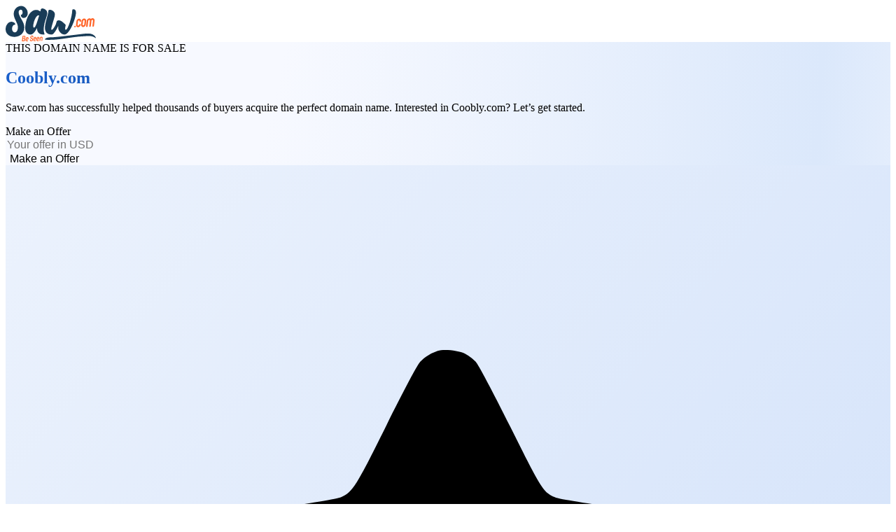

--- FILE ---
content_type: text/html
request_url: https://coobly.com/?id=54
body_size: 11513
content:
<!doctype html>
<html lang="en">
	<head>
		<meta charset="utf-8" />
		<link rel="icon" href="./img/favicon.png" media="(prefers-color-scheme: light)" />
		<link rel="icon" href="./img/favicon-dark.png" media="(prefers-color-scheme: dark)" />
		<link rel="apple-touch-icon" sizes="180x180" href="./img/apple-touch-icon.png" />
		<meta name="viewport" content="width=device-width, initial-scale=1" />
		<script src="https://cdn.jsdelivr.net/npm/@thumbmarkjs/thumbmarkjs/dist/thumbmark.umd.js"></script>
		<!--[--><!--[--><!----><!--[--><meta name="description" content="Saw.com has successfully helped thousands of buyers acquire the perfect domain name. Interested in Coobly.com? Let’s get started."/> <link type="text/css" href="/assets/css/app.css" rel="stylesheet"/> <!--[--><script src="//widget.trustpilot.com/bootstrap/v5/tp.widget.bootstrap.min.js" async data-dynamic=""></script><!----><!--]--><!--]--><title>Coobly.com - For Sale</title><!----><!--]--> <!--[--><!--[--><link rel="canonical" href="https://coobly.com/"/> <meta name="robots" content="index, follow"/> <meta property="og:title" content="Coobly.com"/> <meta property="og:description" content="Saw.com has successfully helped thousands of buyers acquire the perfect domain name. Interested in Coobly.com? Let’s get started."/> <meta property="og:image" content="https://coobly.com/img/1200x630.jpg"/> <meta property="og:type" content="website"/> <meta property="og:url" content="https://coobly.com"/> <meta name="twitter:card" content="summary_large_image"/> <meta name="twitter:domain" content="Coobly.com"/> <meta name="twitter:title" content="Coobly.com"/> <meta name="twitter:description" content="Saw.com has successfully helped thousands of buyers acquire the perfect domain name. Interested in Coobly.com? Let’s get started."/> <meta name="twitter:image" content="https://coobly.com/img/1200x675.jpg"/> <!----><script type="application/ld+json">{"@context":"https://schema.org","@type":"Product","@id":"https://coobly.com","category":"Domain Name","name":"Coobly.com","description":"Saw.com has successfully helped thousands of buyers acquire the perfect domain name. Interested in Coobly.com? Let’s get started.","url":"https://coobly.com","image":"https://coobly.com/img/1200x630.jpg","sku":"Coobly.com","brand":{"@type":"Organization","name":"Saw.com","url":"https://saw.com"},"additionalProperty":[{"@type":"PropertyValue","name":"Domain","value":"Coobly.com"},{"@type":"PropertyValue","name":"TLD","value":".COM"},{"@type":"PropertyValue","name":"Category","value":"Premium Domain"},{"@type":"PropertyValue","name":"Status","value":"For sale"}],"offers":{"@type":"Offer","@id":"https://coobly.com","url":"https://coobly.com","availability":"https://schema.org/InStock","itemCondition":"https://schema.org/NewCondition","seller":{"@type":"Organization","name":"Saw.com","url":"https://saw.com"},"priceSpecification":{"@type":"PriceSpecification","priceCurrency":"USD"}}}</script><!----><!--]--><!--]--> <script>
		window.addEventListener('load', async () => {
			try {
				const fp = await ThumbmarkJS.getFingerprint();
				const id = document.getElementById('id')?.innerText;
				const nb = document.getElementById('nb')?.innerText == 'true';

				if (id && nb) {
					await fetch('https://market.saw.com/api/landing/public/visits', {
						method: 'POST',
						body: JSON.stringify({
							userDomainId: id,
							fingerprint: fp,
						}),
						headers: { 'Content-Type': 'application/json' },
					});
				}
			} catch (err) {
				console.error(err.message);
			}

			try {
				const elms = document.querySelectorAll('input[type="number"]');
				for (const elm of elms) {
					elm.onwheel = (e) => {
						e.preventDefault();
					};
				}
			} catch (error) {}
		});
	</script><!--]-->
	</head>
	<body data-sveltekit-preload-data="hover">
		<div style="display: contents"><!--[--><!--[--><!----><!----><!--[--><!--[--><!----><!--[--><div class="flex h-full flex-col"><!--[--><div class="z-10"><div class="container relative"><div class="absolute w-full flex items-center justify-between py-2"><span class="flex h-9 md:h-12"><img src="/assets/img/logo.svg" alt="saw.com logo"/></span> <!--[!--><!--]--></div></div></div><!--]--> <main><section class="section bg-gradient-2 !pb-12 h-full sm:!pt-30" style="border-radius: unset;"><div class="container"><!--[!--><div class="flex flex-wrap gap-8"><div class="flex-1"><div class="flex h-full flex-col"><div class="grow"><div class="mb-2 sm:mb-4 w-fit rounded-lg border border-blue-300 bg-white px-2 sm:px-4 py-0.5 text-xs sm:text-lg leading-normal font-medium text-blue-700 sm:mt-10">THIS DOMAIN NAME IS FOR SALE</div> <h1 class="font-dm-sans text-gradient w-fit text-5xl leading-[1.3] font-bold sm:text-8xl sm:leading-[1.1] lg:text-9xl text-left break-all mb-3">Coobly.com</h1> <p class="text-lg"><!---->Saw.com has successfully helped thousands of buyers acquire the perfect domain name. Interested in Coobly.com? Let’s get started.<!----></p></div></div></div> <div class="w-full flex-none lg:w-md xl:w-xl"><div class="rounded-2xl border border-white bg-white/50 p-5 sm:rounded-4xl sm:p-9"><div class="flex flex-col gap-4"><!--[!--><form action="?/offer&amp;id=54" method="POST"><input type="hidden" hidden name="q" value="id=54"/> <input type="hidden" hidden name="name" value="COOBLY.COM"/> <input type="hidden" hidden name="minOffer" value="500"/> <div class="mb-6 text-4xl leading-none font-semibold text-blue-950">Make an Offer</div> <div class="flex flex-col"><div class="relative inline-flex w-full flex-wrap items-center"><input name="offer" type="number" value="" placeholder="Your offer in USD" class="form-element form-element-xl "/></div> <!--[!--><!--]--></div> <button class="btn btn-outline btn-xl w-full btn-orange mt-8"><span>Make an Offer</span></button></form><!--]--></div></div> <!--[!--><!--]--></div></div><!--]--> <div class="mt-10 grid grid-cols-1 gap-8 lg:grid-cols-2"><div class="rounded-4xl border border-blue-100 bg-white p-8"><div class="bg-gradient-5 inline-flex items-center justify-center shadow-sm text-blue-700 size-14 rounded-xl mb-7"><svg xmlns="http://www.w3.org/2000/svg" class="size-12 flex-none" fill="currentColor" viewBox="0 0 24 24"><path d="M11.72 5.035a1.12 1.12 0 0 0-.469.292c-.08.083-.43.742-.924 1.735-.831 1.672-.915 1.805-1.227 1.941-.097.043-.825.166-1.86.315-.935.134-1.772.271-1.86.303a1.047 1.047 0 0 0-.677.959c-.005.357.133.605.566 1.021 1.413 1.357 2.227 2.185 2.295 2.335.121.266.093.574-.204 2.304-.154.895-.28 1.672-.28 1.727 0 .054.028.194.063.311.132.444.629.765 1.1.709.22-.026.244-.038 2.077-1.001l1.38-.726h.6l1.598.839c.954.5 1.673.854 1.786.877.54.11 1.086-.262 1.203-.819.042-.2.023-.345-.245-1.897-.16-.924-.291-1.781-.291-1.905.001-.403.071-.499 1.095-1.502.514-.503 1.092-1.066 1.285-1.252.433-.416.571-.665.566-1.021a1.047 1.047 0 0 0-.677-.959c-.088-.032-.925-.169-1.86-.304-.935-.134-1.758-.269-1.83-.299-.348-.145-.37-.179-1.237-1.915-.492-.988-.87-1.696-.946-1.777a1.292 1.292 0 0 0-.286-.215c-.172-.089-.576-.13-.741-.076" fill="currentColor" fill-rule="evenodd"></path></svg></div> <h6 class="mb-3 text-2xl font-medium">Buy With Confidence</h6> <p class="text-slate-600">Saw.com has assisted thousands of buyers in securely obtaining their ideal domain for their businesses. We
							would be pleased to help you with your acquisition.</p></div> <div class="rounded-4xl border border-blue-100 bg-white p-8"><div class="bg-gradient-5 inline-flex items-center justify-center shadow-sm text-blue-700 size-14 rounded-xl mb-7"><svg xmlns="http://www.w3.org/2000/svg" class="size-12 flex-none" fill="currentColor" viewBox="0 0 24 24"><path d="M10.775 3.41C8.703 4.432 7.944 4.634 6.06 4.67c-1.135.021-1.209.035-1.321.251-.055.107-.06.614-.049 4.59.013 4.397.015 4.475.099 4.84.31 1.347.937 2.428 1.911 3.291.154.137 1.383.984 2.731 1.883C11.286 20.763 11.91 21.16 12 21.16c.091 0 .713-.397 2.57-1.637 1.347-.9 2.569-1.742 2.716-1.87.98-.861 1.611-1.947 1.927-3.313.081-.351.084-.47.097-4.829.011-3.98.006-4.482-.049-4.589-.112-.216-.186-.231-1.321-.253-1.14-.022-1.613-.082-2.437-.311-.656-.182-1.147-.387-2.346-.98-.598-.296-1.118-.538-1.156-.538-.038 0-.59.256-1.226.57m1.708 5.527c.18.119.258.225.61.821l.247.417.584.128c.65.143.777.195.937.386a.839.839 0 0 1 .218.6c-.001.304-.098.479-.538.973l-.39.438.024.24c.069.689.075 1.121.016 1.26a.897.897 0 0 1-.841.559c-.211-.001-.295-.029-.999-.338l-.348-.153-.575.246c-.611.262-.77.29-1.083.197-.206-.062-.478-.327-.546-.533-.049-.15-.039-.686.025-1.258l.025-.22-.39-.438c-.44-.494-.537-.669-.538-.973a.843.843 0 0 1 .222-.605c.153-.182.338-.256.957-.386.286-.061.541-.13.567-.154.025-.024.166-.251.311-.504.276-.479.504-.733.717-.799.224-.069.609-.022.788.096" fill-rule="evenodd"></path></svg></div> <h6 class="mb-3 text-2xl font-medium">Powered by Secure Exchange</h6> <p class="text-slate-600">Prioritizing security above all else, we have forged a partnership with a globally renowned payment
							processor and developed a state-of-the-art process for seamless transfers.</p></div> <!--[--><div class="col-span-full bg-white border border-blue-100 p-8 rounded-4xl"><div class="trustpilot-widget bg-white" data-locale="en-US" data-template-id="53aa8912dec7e10d38f59f36" data-businessunit-id="5e4179e55dd2990001312959" data-style-height="140px" data-style-width="100%" data-theme="light" data-tags="Verified" data-stars="4,5" data-review-languages="en"><a href="https://www.trustpilot.com/review/saw.com" target="_blank" rel="noopener">Trustpilot</a></div></div><!--]--></div> <div class="mt-16"><!--[--><p class="font-dm-sans mb-12 text-center text-4xl font-medium text-blue-950">FEATURED ON</p> <div class="flex flex-wrap items-center justify-center gap-8 xl:justify-between"><img src="/assets/img/brands/logo/1.svg" class="h-5" alt="Forbs logo"/> <img src="/assets/img/brands/logo/2.svg" class="h-5" alt="Mashable logo"/> <img src="/assets/img/brands/logo/3.svg" class="h-5" alt="TecthCrunch logo"/> <img src="/assets/img/brands/logo/4.svg" class="h-7" alt="Yahoo! finance logo"/> <img src="/assets/img/brands/logo/5.svg" class="h-7" alt="Yale logo"/> <img src="/assets/img/brands/logo/6.svg" class="h-5" alt="CircleID logo"/> <img src="/assets/img/brands/logo/7.png" class="h-7" alt="Tech Times logo"/> <img src="/assets/img/brands/logo/8.png" class="h-7" alt="Domain Name Wire logo"/> <img src="/assets/img/brands/logo/9.svg" class="h-8" alt="The Domain Indastry News Magazin logo"/> <img src="/assets/img/brands/logo/10.svg" class="h-9" alt="Buy, Sell, Discuss CA logo"/></div><!--]--> <div class="my-7 h-px bg-white"></div> <div class="flex flex-wrap justify-center gap-5 xl:justify-between"><img src="/assets/img/payment/mastercard.svg" alt="Mastercard logo"/> <img src="/assets/img/payment/visa.svg" alt="Visa logo"/> <img src="/assets/img/payment/american-express.svg" alt="American-express logo"/> <img src="/assets/img/payment/bitcoin.svg" alt="Bitcoin logo"/> <img src="/assets/img/payment/bitplay.svg" alt="Bitplay logo"/> <img src="/assets/img/payment/paypal.svg" alt="PayPal logo"/> <img src="/assets/img/payment/ali.svg" alt="Alipay logo"/> <img src="/assets/img/payment/apple.svg" alt="ApplePay logo"/> <img src="/assets/img/payment/cash.svg" alt="Cash App logo"/> <img src="/assets/img/payment/wire.svg" alt="Wire Transfer logo"/></div></div></div> <!--[!--><!--]--></section> <div style="display:none;"><div id="id" style="display:none;">1614725</div> <div id="nb" style="display:none;">false</div></div></main></div><!--]--><!----> <!----><!----><!--]--><!--]--><!----><!----><!----><!--]--> <!--[!--><!--]--><!--]--></div>
	</body>
</html>


--- FILE ---
content_type: image/svg+xml
request_url: https://coobly.com/assets/img/payment/ali.svg
body_size: 1095
content:
<svg width="88" height="49" viewBox="0 0 88 49" fill="none" xmlns="http://www.w3.org/2000/svg">
<path d="M0 11.3327C0 5.44165 4.77563 0.666016 10.6667 0.666016H77.3333C83.2244 0.666016 88 5.44165 88 11.3327V37.9993C88 43.8904 83.2244 48.666 77.3333 48.666H10.6667C4.77562 48.666 0 43.8904 0 37.9993V11.3327Z" fill="white"/>
<path d="M25.439 16.666H14.5636C13.1473 16.666 12 17.8239 12 19.2507V30.2185C12 31.6453 13.1473 32.8032 14.5636 32.8032H25.439C26.8553 32.8032 28.0011 31.6453 28.0011 30.2185V19.2507C28.0026 17.8223 26.8553 16.666 25.439 16.666Z" fill="#1677FF"/>
<path d="M25.1742 26.7992C24.5348 26.5831 23.6747 26.252 22.7179 25.9029C23.2923 24.8947 23.7518 23.7474 24.0541 22.5004H20.8996V21.3547H24.763V20.7153H20.8996V18.8047H19.3231C19.0464 18.8047 19.0464 19.0798 19.0464 19.0798V20.7138H15.1391V21.3531H19.0464V22.4989H15.8193V23.1383H22.0771C21.8488 23.9333 21.5405 24.6815 21.1762 25.3602C19.1462 24.6846 16.9787 24.1374 15.6183 24.4745C14.7476 24.6906 14.1869 25.0761 13.8574 25.4811C12.3458 27.3358 13.4296 30.1533 16.6219 30.1533C18.5098 30.1533 20.3282 29.0922 21.737 27.3434C23.8395 28.3621 28.0007 30.1125 28.0007 30.1125V27.6185C28.0023 27.6185 27.4793 27.5761 25.1742 26.7992ZM16.3242 29.0756C13.8347 29.0756 13.0986 27.0985 14.329 26.0162C14.7401 25.6504 15.4898 25.4721 15.8889 25.4328C17.3671 25.2862 18.7366 25.8545 20.3524 26.6496C19.2172 28.143 17.7707 29.0756 16.3242 29.0756Z" fill="white"/>
<path d="M46.7451 19.0275C46.7451 19.8619 47.3558 20.4242 48.2068 20.4242C49.0578 20.4242 49.6684 19.8619 49.6684 19.0275C49.6684 18.2083 49.0578 17.6309 48.2068 17.6309C47.3558 17.6309 46.7451 18.2083 46.7451 19.0275Z" fill="#1677FF"/>
<path d="M45.2033 17.9844H42.667V29.7048H45.2033V17.9844Z" fill="black"/>
<path d="M38.2202 18.3848H34.8162L31.0117 29.7047H33.3561L33.9985 27.4888H38.0282L38.6389 29.7047H41.6408L38.2202 18.3848ZM34.5275 25.6417L36.036 20.4238H36.0995L37.5279 25.6417H34.5275Z" fill="black"/>
<path d="M49.4748 21.0996H46.9385V29.7063H49.4748V21.0996Z" fill="black"/>
<path d="M75.984 21.1162L75.9992 21.0996H73.6079L72.0979 26.3341H72.0178L70.2841 21.0996H67.4424L70.8615 29.738L69.4331 32.3711V32.4346H71.6641L75.984 21.1162Z" fill="black"/>
<path d="M55.7856 20.9238C54.8545 20.9238 54.132 21.2775 53.3127 21.9517V21.1007H50.7764V32.4357H53.3127V29.6257C53.7949 29.7542 54.2438 29.8192 54.7895 29.8192C57.0537 29.8192 59.0928 28.149 59.0928 25.1788C59.0928 22.514 57.616 20.9238 55.7856 20.9238ZM54.1788 28.2291C53.8901 28.2291 53.6165 28.1973 53.3112 28.1006V23.4451C53.8418 23.0763 54.274 22.8994 54.8197 22.8994C55.7674 22.8994 56.5217 23.6537 56.5217 25.2604C56.5232 27.3146 55.4153 28.2291 54.1788 28.2291Z" fill="black"/>
<path d="M66.944 27.5549V23.959C66.944 22 65.7877 20.9238 63.7486 20.9238C62.4472 20.9238 61.5494 21.149 59.9109 21.6463L60.3598 23.6219C61.8532 22.9478 62.5107 22.6591 63.2015 22.6591C64.0358 22.6591 64.4062 23.2531 64.4062 24.1691V24.2326C61.4995 24.7782 60.6001 25.0836 60.0393 25.6459C59.6222 26.0631 59.4453 26.6571 59.4453 27.3479C59.4453 29.0015 60.7301 29.8842 61.9333 29.8842C62.8327 29.8842 63.5552 29.5471 64.5346 28.808L64.7115 29.7074H67.2478L66.944 27.5549ZM64.4077 27.6199C63.7335 27.9887 63.3481 28.1339 62.8992 28.1339C62.2885 28.1339 61.9031 27.7318 61.9031 27.0909C61.9031 26.8506 61.9514 26.6087 62.1434 26.4168C62.4487 26.1114 63.0428 25.8862 64.4077 25.5658V27.6199Z" fill="black"/>
</svg>


--- FILE ---
content_type: image/svg+xml
request_url: https://coobly.com/assets/img/payment/wire.svg
body_size: 2136
content:
<svg width="88" height="49" viewBox="0 0 88 49" fill="none" xmlns="http://www.w3.org/2000/svg">
<path d="M0 11.2175C0 5.32641 4.77563 0.550781 10.6667 0.550781H77.3333C83.2244 0.550781 88 5.32641 88 11.2174V37.8841C88 43.7752 83.2244 48.5508 77.3333 48.5508H10.6667C4.77562 48.5508 0 43.7752 0 37.8841V11.2175Z" fill="white"/>
<path d="M15.9852 35.5207V29.1003H14.1016V27.1133H20.1602V29.1003H18.2765V35.5207H15.9852ZM21.28 35.5207V27.1133H23.6748C24.6127 27.1133 25.2663 27.1564 25.6358 27.2427C26.0053 27.3287 26.3241 27.4733 26.592 27.6761C26.8945 27.9057 27.1271 28.1986 27.2897 28.5546C27.4524 28.9108 27.5339 29.3033 27.5339 29.7319C27.5339 30.3829 27.374 30.9122 27.0544 31.3198C26.7346 31.7276 26.2685 31.9983 25.6559 32.1326L27.9472 35.5205H25.3573L23.4276 32.2299V35.5205H21.28V35.5207ZM23.4278 31.0874H23.8527C24.3466 31.0874 24.7073 31.0032 24.9352 30.8346C25.1629 30.6663 25.2769 30.4021 25.2769 30.042C25.2769 29.6207 25.1709 29.3214 24.9583 29.1433C24.7459 28.9654 24.3888 28.8763 23.8872 28.8763H23.4278V31.0874Z" fill="#00AFD8"/>
<path d="M27.8359 35.5205L30.736 27.1131H33.6074L36.5132 35.5205H34.2332L33.8083 34.0159H30.5522L30.1158 35.5205H27.8359ZM31.0461 32.3792H33.326L32.4703 29.6054C32.4436 29.5214 32.4073 29.3853 32.3613 29.1978C32.3153 29.0103 32.256 28.7692 32.1833 28.4743C32.1359 28.6718 32.0871 28.8689 32.0369 29.0658C31.9909 29.2464 31.9421 29.4263 31.8904 29.6054L31.0461 32.3792ZM37.3172 35.5205V27.1131H39.528L42.7037 31.4374C42.7651 31.5256 42.8656 31.7025 43.0052 31.9686C43.1448 32.2347 43.2992 32.5516 43.4676 32.9191C43.4259 32.6099 43.3924 32.2997 43.3672 31.9887C43.3474 31.748 43.3369 31.5067 43.3355 31.2652V27.1131H45.535V35.5205H43.3355L40.1599 31.1792C40.0947 31.091 39.9921 30.9141 39.8526 30.6479C39.7129 30.3818 39.5607 30.0688 39.3959 29.709C39.4419 30.0613 39.4754 30.3731 39.4965 30.6451C39.5161 30.8857 39.5267 31.1271 39.528 31.3686V35.5205H37.3172ZM47.7115 32.8043C48.0524 33.1911 48.388 33.48 48.7193 33.6715C49.0504 33.863 49.3807 33.9586 49.7101 33.9586C50.0164 33.9586 50.268 33.8763 50.4652 33.7115C50.6624 33.547 50.761 33.3382 50.761 33.0856C50.761 32.8062 50.6757 32.5908 50.5055 32.4397C50.3349 32.2884 49.9492 32.1325 49.3482 31.9716C48.5252 31.7498 47.943 31.4604 47.6024 31.1043C47.2615 30.7483 47.0914 30.2603 47.0914 29.6398C47.0914 28.8358 47.3603 28.1805 47.8983 27.6731C48.4361 27.1659 49.1337 26.9121 49.9915 26.9121C50.4546 26.9121 50.8939 26.9743 51.3094 27.0987C51.7248 27.2232 52.1182 27.4117 52.4895 27.6643L51.7716 29.3125C51.5113 29.0907 51.2441 28.9229 50.9706 28.8099C50.6967 28.6972 50.4259 28.6406 50.158 28.6406C49.8824 28.6406 49.6584 28.7068 49.4861 28.8388C49.3138 28.9707 49.2277 29.1402 49.2277 29.3468C49.2277 29.5573 49.3032 29.7261 49.4546 29.8522C49.6059 29.9784 49.8979 30.0992 50.3303 30.2142L50.4335 30.2428C51.3676 30.4956 51.9822 30.7731 52.277 31.0755C52.4759 31.2824 52.6274 31.5302 52.7306 31.8192C52.8339 32.1083 52.8858 32.429 52.8858 32.7811C52.8858 33.6735 52.593 34.3902 52.007 34.9321C51.4212 35.4735 50.6403 35.7444 49.6642 35.7444C49.0784 35.7444 48.5453 35.6448 48.0647 35.4458C47.584 35.2468 47.1221 34.9347 46.6776 34.5098L47.7115 32.8043ZM54.172 35.5205V27.1131H59.3232V28.9566H56.4059V30.4152H59.1567V32.2185H56.4059V35.5205H54.172ZM60.5694 35.5205V27.1131H65.7206V28.9566H62.8034V30.4152H65.5543V32.2185H62.8034V33.637H65.7206V35.5203H60.5694V35.5205ZM67.2367 35.5205V27.1131H69.6315C70.5696 27.1131 71.2231 27.1562 71.5926 27.2425C71.962 27.3285 72.2808 27.4731 72.5489 27.6759C72.8514 27.9055 73.0837 28.1984 73.2467 28.5545C73.4093 28.9106 73.4908 29.3031 73.4908 29.7317C73.4908 30.3827 73.3308 30.912 73.0113 31.3196C72.6915 31.7274 72.2255 31.9982 71.6129 32.1324L73.9041 35.5203H71.3142L69.3846 32.2297V35.5203H67.2367V35.5205ZM69.3846 31.0872H69.8096C70.3034 31.0872 70.6642 31.0031 70.8918 30.8345C71.1196 30.6661 71.2336 30.4019 71.2336 30.0418C71.2336 29.6206 71.1273 29.3212 70.9149 29.1432C70.7026 28.9652 70.3454 28.8761 69.844 28.8761H69.3846V31.0872Z" fill="#00AFD8"/>
<path d="M40.3785 13.4474L41.9046 19.2201C41.9766 19.48 42.0429 19.7509 42.1037 20.0329C42.1646 20.3149 42.2281 20.6384 42.2946 21.0032C42.3776 20.5719 42.448 20.2167 42.506 19.9374C42.564 19.6582 42.6207 19.4189 42.676 19.2201L44.1027 13.4474H47.4458L44.0116 25.59H40.9426L39.4411 20.4061C39.3857 20.2235 39.2946 19.867 39.1674 19.3362C39.112 19.0986 39.0678 18.9132 39.0347 18.7805C39.007 18.8966 38.9684 19.0598 38.9186 19.2699C38.7915 19.8062 38.6947 20.1851 38.6284 20.4061L37.1518 25.59H34.0743L30.6484 13.4474H33.9913L35.3848 19.2532C35.4512 19.5519 35.5162 19.8504 35.5797 20.149C35.6432 20.4476 35.7028 20.7545 35.7581 21.0696C35.8103 20.8259 35.8643 20.5826 35.9199 20.3397C36.004 19.9767 36.0911 19.6145 36.1812 19.253L37.7075 13.4473H40.3785V13.4474ZM48.6734 25.59V13.4474H52.0164V25.59H48.6734ZM54.6874 25.59V13.4474H58.1463C59.501 13.4474 60.4453 13.5095 60.979 13.634C61.5127 13.7583 61.9729 13.9672 62.3602 14.2601C62.797 14.5919 63.1329 15.0149 63.368 15.5291C63.6031 16.0434 63.7205 16.6102 63.7205 17.2294C63.7205 18.1695 63.4897 18.9338 63.028 19.5227C62.5662 20.1117 61.893 20.5027 61.0083 20.6963L64.318 25.59H60.5768L57.7897 20.8375V25.5902H54.6874V25.59ZM57.7897 19.187H58.4035C59.117 19.187 59.638 19.0654 59.9672 18.8221C60.2962 18.5788 60.4607 18.1972 60.4607 17.6775C60.4607 17.0693 60.3074 16.6365 60.0003 16.3794C59.6934 16.1224 59.1778 15.9937 58.4531 15.9937H57.7897V19.187ZM65.5787 25.59V13.4474H73.0194V16.1099H68.8056V18.2166H72.7788V20.8209H68.8056V22.8696H73.0194V25.59H65.5787Z" fill="#006E90"/>
<path d="M14.2031 13.3574H29.3543V15.762H14.2031V13.3574Z" fill="url(#paint0_linear_7811_22283)"/>
<path d="M14.2031 18.0254H29.3543V20.43H14.2031V18.0254Z" fill="url(#paint1_linear_7811_22283)"/>
<path d="M14.2031 23.1152H29.3543V25.5199H14.2031V23.1152Z" fill="url(#paint2_linear_7811_22283)"/>
<defs>
<linearGradient id="paint0_linear_7811_22283" x1="14.2031" y1="14.5597" x2="29.3543" y2="14.5597" gradientUnits="userSpaceOnUse">
<stop stop-color="#41E700" stop-opacity="0"/>
<stop offset="0.736" stop-color="#3ACD00"/>
<stop offset="0.781" stop-color="#36BE00"/>
<stop offset="0.926" stop-color="#299100"/>
<stop offset="1" stop-color="#248000"/>
</linearGradient>
<linearGradient id="paint1_linear_7811_22283" x1="14.2031" y1="19.2277" x2="29.3543" y2="19.2277" gradientUnits="userSpaceOnUse">
<stop stop-color="#41E700" stop-opacity="0"/>
<stop offset="0.736" stop-color="#3ACD00"/>
<stop offset="0.781" stop-color="#36BE00"/>
<stop offset="0.926" stop-color="#299100"/>
<stop offset="1" stop-color="#248000"/>
</linearGradient>
<linearGradient id="paint2_linear_7811_22283" x1="14.2031" y1="24.3175" x2="29.3543" y2="24.3175" gradientUnits="userSpaceOnUse">
<stop stop-color="#41E700" stop-opacity="0"/>
<stop offset="0.736" stop-color="#3ACD00"/>
<stop offset="0.781" stop-color="#36BE00"/>
<stop offset="0.926" stop-color="#299100"/>
<stop offset="1" stop-color="#248000"/>
</linearGradient>
</defs>
</svg>
